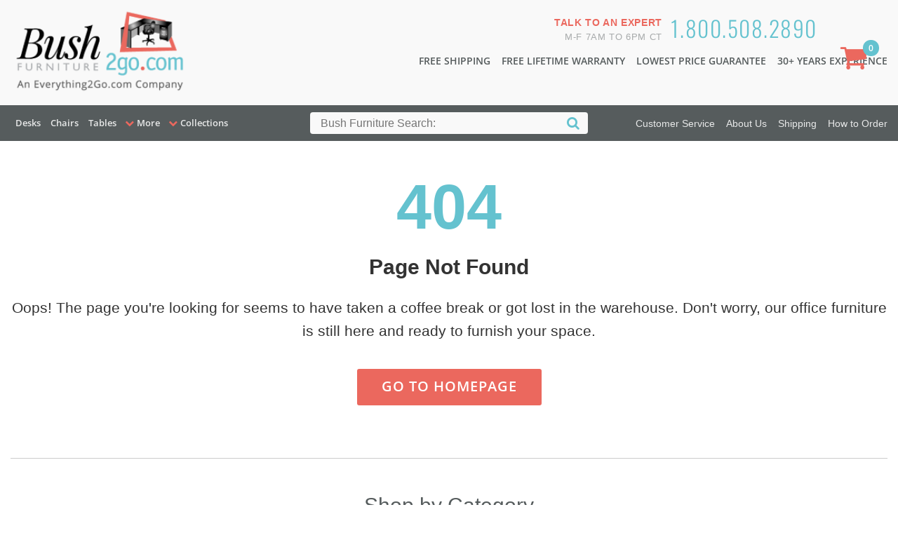

--- FILE ---
content_type: text/css
request_url: https://tags.srv.stackadapt.com/sa.css
body_size: -11
content:
:root {
    --sa-uid: '0-c7a40494-742c-52be-733a-7e18ebafd2a0';
}